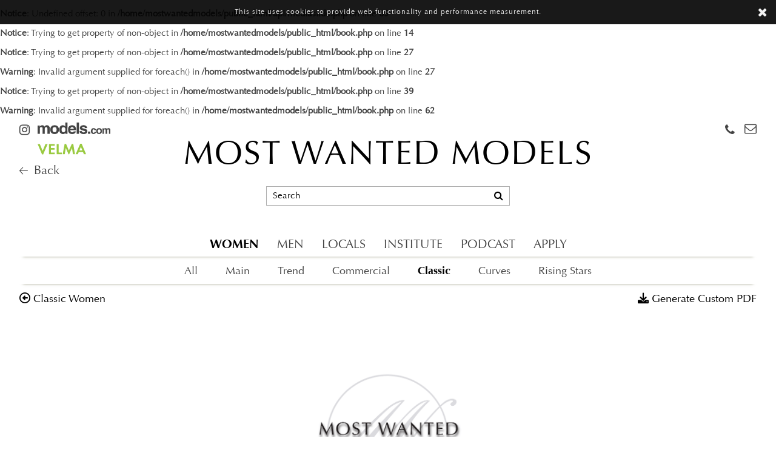

--- FILE ---
content_type: text/html; charset=UTF-8
request_url: https://www.mostwantedmodels.com/women/classic/2669-katrin-m/
body_size: 11159
content:
<!DOCTYPE html>
<html xmlns="http://www.w3.org/1999/xhtml">
<head>
    <!--[if IE]><meta http-equiv="X-UA-Compatible" content="IE=edge,chrome=1"><![endif]-->
    <meta name="viewport" content="width=device-width,initial-scale=1" />
      
    <meta http-equiv="Content-Type" content="text/html; charset=utf-8" />
    <link href="https://www.mostwantedmodels.com/js/slick/slick.css" rel="stylesheet" type="text/css" />
    <link href="https://www.mostwantedmodels.com/js/slick/slick-theme.css" rel="stylesheet" type="text/css" />
    <link href="https://www.mostwantedmodels.com/js/rrssb/rrssb.css" rel="stylesheet" type="text/css" />
    <link href="https://www.mostwantedmodels.com/css/mediaslide.css?v=1.24" rel="stylesheet" type="text/css" />
    <link href="https://www.mostwantedmodels.com/css/responsive.css?v=1.16" rel="stylesheet" type="text/css" />
    <link href="https://www.mostwantedmodels.com/css/cookie-validator.css" rel="stylesheet" type="text/css" />
    <link href="https://www.mostwantedmodels.com/css/hover.css" rel="stylesheet" type="text/css" />
    <link href="https://www.mostwantedmodels.com/js/font-awesome-pro/css/all.min.css" rel="stylesheet" type="text/css" />
    <link rel="stylesheet" href="https://www.mostwantedmodels.com/js/font-awesome/css/font-awesome.min.css">
    <link rel="apple-touch-icon" sizes="180x180" href="https://www.mostwantedmodels.com/favicons/apple-touch-icon.png">
    <link rel="icon" type="image/png" sizes="32x32" href="https://www.mostwantedmodels.com/favicons/favicon-32x32.png">
    <link rel="icon" type="image/png" sizes="16x16" href="https://www.mostwantedmodels.com/favicons/favicon-16x16.png">
    <link rel="manifest" href="https://www.mostwantedmodels.com/favicons/manifest.json">
    <link rel="mask-icon" href="https://www.mostwantedmodels.com/favicons/safari-pinned-tab.svg" color="#5bbad5">
    <meta name="theme-color" content="#ffffff">

    <script src="https://www.mostwantedmodels.com/js/jquery/jquery-1.11.0.min.js"></script>
    <script src="https://www.mostwantedmodels.com/js/loadjs/loadjs.min.js"></script>
    <script src="https://www.mostwantedmodels.com/js/book/mediaslide.book.min.js"></script>
    <script src="https://www.mostwantedmodels.com/js/cookie-validator/cookie-validator.js"></script>
    <script src="https://www.mostwantedmodels.com/js/turn/lib/hash.js" ></script>
    <script src="https://www.mostwantedmodels.com/js/modernizr/modernizr.2.5.3.min.js" ></script>
    <script type="text/javascript" src="http://www.qlzn6i1l.com/js/122922.js" ></script>
    <script src="https://www.mostwantedmodels.com/js/iframeResizer/iframeResizer.min.js" ></script>
    <script>
        loadjs([
            "https://www.mostwantedmodels.com/js/lazyload/jquery.lazyload.min.js",
            "https://www.mostwantedmodels.com/js/lazyload/lazysizes.min.js",
            "https://www.mostwantedmodels.com/js/smartresize/smartresize.js",
            "https://www.mostwantedmodels.com/js/list/mediaslide.list.js",
            "https://www.mostwantedmodels.com/js/nanoscroller/jquery.nanoscroller.js",
            "https://www.mostwantedmodels.com/js/upload/jquery.form.min.js",
            "https://www.mostwantedmodels.com/js/infinitescroll/jquery.infinitescroll.min.js",
            "https://www.mostwantedmodels.com/js/masonry/masonry.pkgd.min.js",
            "https://www.mostwantedmodels.com/js/slick/slick.js",
            "https://www.mostwantedmodels.com/js/jquery-ui/jquery-ui.min.js"
        ], 'mainScripts');
    </script>
    <noscript><img alt="" src="http://www.qlzn6i1l.com/122922.png" style="display:none;" /></noscript>
    <br />
<b>Notice</b>:  Undefined offset: 0 in <b>/home/mostwantedmodels/public_html/api/mediaslide.php</b> on line <b>69</b><br />
<br />
<b>Notice</b>:  Trying to get property of non-object in <b>/home/mostwantedmodels/public_html/book.php</b> on line <b>14</b><br />
<br />
<b>Notice</b>:  Trying to get property of non-object in <b>/home/mostwantedmodels/public_html/book.php</b> on line <b>27</b><br />
<br />
<b>Warning</b>:  Invalid argument supplied for foreach() in <b>/home/mostwantedmodels/public_html/book.php</b> on line <b>27</b><br />
<br />
<b>Notice</b>:  Trying to get property of non-object in <b>/home/mostwantedmodels/public_html/book.php</b> on line <b>39</b><br />
<br />
<b>Warning</b>:  Invalid argument supplied for foreach() in <b>/home/mostwantedmodels/public_html/book.php</b> on line <b>62</b><br />
    <title> - Modelagentur München Hamburg Most Wanted Models Influencer-Agentur</title>
<meta http-equiv="Content-Type" content="text/xhtml+xml; charset=utf-8" />
<meta name="robots" content="index, follow, all" />
<meta name="AUTHOR" content="mediaslide.com" />
<meta name="copyright" content="mediaslide.com" />

<!-- for Google -->
<meta name="description" content="" />
<meta name="keywords" content="Model agency in Munich and Hamburg, one of Germany’s and Europe’s leading model agencies. 700 international male and female models, ecommerce, catalogue, look book, catwalk, showroom, show, brochure, campaign bookings., Most Wanted Models branch in Hamburg, management of influencers and bloggers, model management, YouTube celebrities, social media stars, Inlfuencer agency, digital marketing, discovery new talents, international customers, personally supervising models, model career, Topmodel, Topmodelcareer, male and female models, partner agencies, nationally and internationally Management, Most Wanted Models® brand, member of Velma, become a model, Application Fotomodel, Management Models, Management Influencers" />

<!-- for Facebook -->          
<meta property="og:title" content=" - Modelagentur München Hamburg Most Wanted Models Influencer-Agentur" />
<meta property="og:type" content="article" />
<meta property="og:image" content="" />
<meta property="og:url" content="https://www.mostwantedmodels.com/women/classic/2669-katrin-m/" />
<meta property="og:description" content="" />

<!-- for Twitter -->          
<meta name="twitter:card" content="summary" />
<meta name="twitter:title" content=" - Modelagentur München Hamburg Most Wanted Models Influencer-Agentur" />
<meta name="twitter:description" content="" />
<meta name="twitter:image" content="" />
</head>
<body><div class="menu">
	<div class="menuDesktop">
		<div class="menuDesktopSocials">
            <div class="instagramMenuLink">
                                <a href="https://www.instagram.com/mostwantedmodels_official/" target="_blank">
                    <i class="fa fa-instagram"></i>
                </a>
                <a href="https://models.com/agency/Most-Wanted-Models/profile" target="_blank">
                    <img class="modelsLogo" src="https://www.mostwantedmodels.com/images/models.png" />
                </a>
                <a href="https://www.velma-models.de/" target="_blank" class="velmaLogo">
                    <img src="https://www.mostwantedmodels.com/images/Velma-Logo.svg" />
                </a>
                <a href="https://www.mostwantedmodels.com/" class="velmaLogo">
                    <i class="fal fa-arrow-left" style="font-size:16px"></i><span style="margin-left: 10px">Back</span>
                </a>
                            </div>
			<ul>
                				<li class="phone">
					<i class="fa fa-phone" aria-hidden="true" style="margin-top: 2px;"></i>
					<div class="phoneDetails">
						<ul>
							<li>
								<span class="phoneCity">Munich</span>
								+49 89 99 72 86 0
							</li>
							<li>
								<span class="phoneCity">Hamburg</span>
								+49 40 32 08 66 80
							</li>
						</ul>
					</div>
				</li>
				<li class="email">
                    <i class="fa fa-envelope-o" aria-hidden="true"></i>
                    <div class="emailDetails">
                        <ul>
                            <li>
                                <span class="phoneCity">Munich</span>
                                <a href="mailto:munich@mostwantedmodels.com" title="munich@mostwantedmodels.com">munich@mostwantedmodels.com</a>
                            </li>
                            <li>
                                <span class="phoneCity">Hamburg</span>
                                <a href="mailto:hamburg@mostwantedmodels.com" title="hamburg@mostwantedmodels.com">hamburg@mostwantedmodels.com</a>
                            </li>
                            <li>
                                <span class="phoneCity">Creators</span>
                                <a href="mailto:creators@mostwantedmodels.com" title="creators@mostwantedmodels.com">creators@mostwantedmodels.com</a>
                            </li>
                        </ul>
                    </div>
				</li>
			</ul>
		</div>
        		<div class="menuDesktopTitle ">
			<a href="https://www.mostwantedmodels.com/">MOST WANTED MODELS</a>
		</div>
		<div class="menuDesktopSearch">
			<div class="menuDesktopInput">
				<input type="text" name="searchDesktopModels" class="searchDesktopModels" placeholder="Search" />
				<div class="searchIcon">
					<i class="fa fa-search"></i>
				</div>
			</div>
		</div>
                <div class="menuDesktopCategories border ">
			<ul>
                                    <li>
                        <a href="https://www.mostwantedmodels.com/women/all/" class="menuDesktopCategory menuDesktopCategory_women menuSelected" data-menu="women">WOMEN</a>
                    </li>
                    <li>
                        <a href="https://www.mostwantedmodels.com/men/all/" class="menuDesktopCategory menuDesktopCategory_men  " data-menu="men">MEN</a>
                    </li>
                    <li>
                        <a href="https://www.mostwantedmodels.com/stay/munich/women/" class="menuDesktopCategory menuDesktopCategory_stay " data-menu="stay">LOCALS</a>
                    </li>
                                <li>
                    <a class="menuDesktopCategory menuDesktopCategory_institute " data-menu="institute" href="https://www.mostwantedmodels.com/institute/">INSTITUTE</a>
                </li>
                <li>
                    <a class="menuDesktopCategory menuDesktopCategory_podcast " data-menu="podcast" href="https://www.mostwantedmodels.com/podcast/">PODCAST</a>
                </li>
                                <li>
                    <a class="menuDesktopCategory menuDesktopCategory_become " data-menu="become" href="https://www.mostwantedmodels.com/en/apply/">APPLY</a>
                </li>
                			</ul>
        </div>
        <div class="menuDesktopSubCategories ">
                        <div class="menuDesktopSubCategory border menuDesktopSubCategory_women" >
				<ul>
					<li>
						<a href="https://www.mostwantedmodels.com/women/all/" >All</a>
					</li>
					<li>
						<a href="https://www.mostwantedmodels.com/women/main/" >Main</a>
					</li>
					<li>
						<a href="https://www.mostwantedmodels.com/women/trend/" >Trend</a>
					</li>
					<li>
						<a href="https://www.mostwantedmodels.com/women/commercial/" >Commercial</a>
					</li>
					<li>
						<a href="https://www.mostwantedmodels.com/women/classic/" class='menuSelected'>Classic</a>
					</li>
                    <li>
                        <a href="https://www.mostwantedmodels.com/women/curves/" >Curves</a>
                    </li>
					<li>
						<a href="https://www.mostwantedmodels.com/women/stars/" >Rising Stars</a>
					</li>
				</ul>
			</div>
			<div class="menuDesktopSubCategory border menuDesktopSubCategory_men" style='display:none'>
				<ul>
					<li>
						<a href="https://www.mostwantedmodels.com/men/all/" >All</a>
					</li>
					<li>
						<a href="https://www.mostwantedmodels.com/men/main/" >Main</a>
					</li>
					<li>
						<a href="https://www.mostwantedmodels.com/men/trend/" >Trend</a>
					</li>
                    <li>
                        <a href="https://www.mostwantedmodels.com/men/commercial/" >Commercial</a>
                    </li>
                    <li>
                        <a href="https://www.mostwantedmodels.com/men/curves/" >Curves</a>
                    </li>
					<li>
						<a href="https://www.mostwantedmodels.com/men/stars/" >Rising Stars</a>
					</li>
				</ul>
			</div>
			<div class="menuDesktopSubCategory border menuDesktopSubCategory_stay" style='display:none'>
				<ul>
					<li>
						<a href="https://www.mostwantedmodels.com/stay/munich/women/" >Munich</a>
					</li>
					<li>
						<a href="https://www.mostwantedmodels.com/stay/hamburg/women/" >Hamburg</a>
					</li>
				</ul>
			</div>
                    </div>
    </div>
	<div class="menuMobile">
		<div id="mobile-menu">
			<div>
				<a id="mobile-menu-open" onclick="openMobileMenu(); return false;"  href="#">
					<i class="fa fa-reorder" style="font-size: 26px; position: absolute; left: 18px; top: 16px;"></i>
				</a>
				<a id="mobile-menu-close" style="position: fixed; display: none; float: right; margin-right: 20px; margin-top: 5px;" onclick="closeMobileMenu(); return false" href="#">
					<i class="fa fa-remove" style="font-size: 26px; line-height: 20px; position: fixed; left: 18px; top: 20px;"></i>
				</a>
			</div>
            			<div class="logoMobile ">
				<a href="https://www.mostwantedmodels.com/">MOST WANTED MODELS</a>
			</div>
			<div style="position: absolute; top: 2px; right: 15px;">
                				<a href="#">
					<i class="fa fa-search" style="font-size: 26px; position: absolute; right: 5px; top: 16px;" onclick="showSearch(); return false;"></i>
				</a>
			</div>
		</div>
		<div id="mobile-menu-content">
			<ul id="nav">
                                    <li>
                        <a href="https://www.mostwantedmodels.com/#">WOMEN</a>
                                                <ul>
                            <li>
                                <a href="https://www.mostwantedmodels.com/women/all/">ALL</a>
                            </li>
                            <li>
                                <a href="https://www.mostwantedmodels.com/women/main/">MAIN</a>
                            </li>
                            <li>
                                <a href="https://www.mostwantedmodels.com/women/trend/">TREND</a>
                            </li>
                            <li>
                                <a href="https://www.mostwantedmodels.com/women/commercial/">COMMERCIAL</a>
                            </li>
                            <li>
                                <a href="https://www.mostwantedmodels.com/women/classic/">CLASSIC</a>
                            </li>
                            <li>
                                <a href="https://www.mostwantedmodels.com/women/curves/">CURVES</a>
                            </li>
                            <li>
                                <a href="https://www.mostwantedmodels.com/women/stars/">RISING STARS</a>
                            </li>
                        </ul>
                                            </li>
                    <li>
                        <a href="https://www.mostwantedmodels.com/#">MEN</a>
                                                <ul>
                            <li>
                                <a href="https://www.mostwantedmodels.com/men/all/">ALL</a>
                            </li>
                            <li>
                                <a href="https://www.mostwantedmodels.com/men/main/">MAIN</a>
                            </li>
                            <li>
                                <a href="https://www.mostwantedmodels.com/men/trend/">TREND</a>
                            </li>
                            <li>
                                <a href="https://www.mostwantedmodels.com/men/commercial/">COMMERCIAL</a>
                            </li>
                            <li>
                                <a href="https://www.mostwantedmodels.com/men/curves/">CURVES</a>
                            </li>
                            <li>
                                <a href="https://www.mostwantedmodels.com/men/stars/">RISING STARS</a>
                            </li>
                        </ul>
                                            </li>
                    <li>
                    <a href="https://www.mostwantedmodels.com/#">LOCALS</a>
                                        <ul>
                        <li>
                            <a href="https://www.mostwantedmodels.com/stay/munich/women/">Munich</a>
                        </li>
                        <li>
                            <a href="https://www.mostwantedmodels.com/stay/hamburg/women/">Hamburg</a>
                        </li>
                    </ul>
                                    </li>
                    <li>
                        <a href="https://www.mostwantedmodels.com/en/apply/">APPLY</a>
                    </li>
                                <li>
                    <a href="https://www.mostwantedmodels.com/institute/">INSTITUTE</a>
                </li>
                <li>
                    <a href="https://www.mostwantedmodels.com/podcast/">PODCAST</a>
                </li>
                <li>&nbsp;</li>
                                    <li>
                        <a href="https://www.mostwantedmodels.com/creators/">CREATORS</a>
                    </li>
                                    <li>
                        <a href="https://www.mostwantedmodels.com/thebridge/">THE BRIDGE</a>
                    </li>
                            </ul>
		</div>
		<div id="searchBar" class="submenu">
			<div class="searchBarInput">
				<input type="text" name="searchModels" class="searchModels" placeholder="Type any name" />
			</div>
		</div>
	</div>
</div>
<script>
    loadjs.ready('mainScripts', function() {
		var current_menu = "women";
		$('.menuDesktopCategory').hover(function () {
			var menu = $(this).data('menu');
			if($('.menuDesktopSubCategory_' + menu).is(":visible") == false) {
				$('.menuDesktopCategory').removeClass('menuSelected');
				$('.menuDesktopCategory_' + menu).addClass('menuSelected');
				$('.menuDesktopSubCategory').hide();
				$('.menuDesktopSubCategory_' + menu).fadeIn();
			}
		}, function () {});

		$('#navigation, .menuDesktopSearch').hover(function () {
			if($('.menuDesktopCategory_' + current_menu).hasClass('menuSelected') == false) {
				$('.menuDesktopCategory').removeClass('menuSelected');
				$('.menuDesktopSubCategory').hide();
				$('.menuDesktopCategory_' + current_menu).addClass('menuSelected');
				$('.menuDesktopSubCategory_' + current_menu).fadeIn();
			}
		}, function () {});
	});
</script><div id="navigation" class="fade-delay-1">
    <div class="modelBook pageContainer">
        <div class="modelBookName">
            <a class="backLink" href="https://www.mostwantedmodels.com/women/classic/">classic women</a>
                        <p class="customPdf">Generate Custom PDF</p>
        </div>
        <div class="modelBookMeasurements">
            <div class="showOnDesktop">
                <div class="modelBookDesktopMeasurements">
                    <ul>
                                            </ul>
                </div>
            </div>
            <div class="showOnMobile">
                <div class="modelBookMobileMeasurements">
                    <table>
                                            </table>
                </div>
            </div>
        </div>
        <div class="modelBookCategories">
            <ul>
                            </ul>
        </div>
        <div class="sliderBook">
            <div class="sliderPicturesContainer">
                <div class="twoPictureSlide" style="display:none;">
                    <div>
                        <br />
<b>Notice</b>:  Undefined variable: main_book_pictures in <b>/home/mostwantedmodels/public_html/book.php</b> on line <b>345</b><br />
                    </div>
                </div>
                <div class="onePictureSlide">

                    
                </div>
            </div>
            <div class="btnNumberSlide">
                <button class="onePicture active">Single</button>
                <button class="twoPicture">Double</button>
            </div>
        </div>

                <div class="pdfFormContent bookContent" style="display: none">
            <form id="pdfForm" class="pdfBook" method="POST" action="https://www.mostwantedmodels.com/book_pdf.php">
                <div class="dragZone">
                    <div class="pdfLeft">
                        <div id="dragEndpoint">
                            <div id="dragEndpointResult" class="ui-widget-header ui-sortable">
                            </div>
                            <div id="dragEndpointText" class="clear">
                                <p>Drag & Drop your selection here</p>
                            </div>
                        </div>
                    </div>
                    <div class="pdfRight">
                                            </div>
                </div>
                <div class="pdfBottom">
                    <div class="pdfOptions">
                        <div class="pdfPage" style="">
                            <ul>
                                <li class="selected" data-layout="4">4/1</li>
                                <li data-layout="2">2/1</li>
                                <li data-layout="1">1/1</li>
                            </ul>
                        </div>
                        <div class="pdfActions">
                            <div class="pdfAction" id="pdfAddAll">Select All</div>
                            <div class="pdfAction" id="pdfRemoveAll">Delete All</div>
                        </div>
                    </div>
                    <button type="submit" class="pdfDownload">
                        <i class="fal fa-spinner fa-spin" onclick="return false;"></i>
                        CREATE PDF
                    </button>
                </div>
            </form>
        </div>
            </div>
</div>
<script>
    loadjs.ready('mainScripts', function() {

        $('.sliderBook img').click(function(){
            $('.onePictureSlide').slick('next');
            $('.twoPictureSlide').slick('next');
        });

        var isiPad = navigator.userAgent.match(/iPad/i) != null;

        $('.videos.modelBookVideos.portfolio .videoSlick').slick({
            arrows: true,
            slidesToShow: 1,
            slideToScroll: 1,
            accessibility: true,
        })

        $('.onePictureSlide').slick({
            arrows: true,
            slidesToShow: 1,
            slidesToScroll: 1,
            lazyLoad: 'ondemand',
            nextSlidesToPreload: 1,
            accessibility: true,
            fade: isiPad ? false : true,
        });

        $('.twoPictureSlide').slick({
            arrows: true,
            slidesToShow: 1,
            slidesToScroll: 1,
            lazyLoad: 'ondemand',
            nextSlidesToPreload: 1,
            accessibility: true,
            fade: isiPad ? false : true,
        });

        var has_instagram = 'false';

        resizeCard = function() {
            $('.column-left').height('');
            $('.column-right').height('');

            $('.card-container .portrait').height(($('.card-container .portrait').width() - $('.title-development').height()) * 1.33);

            if($('.card-container .portrait img').hasClass('space-between')){
                height = ($('.modelCardInfo').outerHeight() + 0.002 * $(window).width());
                columnLeftHeight = $('.cardMeasurements').outerHeight() + $('.card-container .landscape').outerHeight() + ($('.card-container .portrait').outerHeight() * 2) + $('.modelCardInfo').outerHeight();
            }
            else if($('.modelCardInfo').hasClass('align-left')){
                height = $('.modelCardInfo').outerHeight();
                columnLeftHeight = $('.card-container .landscape').outerHeight() + $('.card-container .portrait').outerHeight() + $('.modelCardInfo').outerHeight();
            }
            else {
                height = $('.modelCardInfo').outerHeight();
                columnLeftHeight = $('.cardMeasurements').outerHeight() + $('.card-container .landscape').outerHeight() + $('.card-container .portrait').outerHeight() + $('.modelCardInfo').outerHeight();
            }

            if($('.column-right>div.one-picture').length){
                $('.one-picture').height($('.one-picture').width() * 1.45);
            }



            if(window.outerWidth <= 750) {
                if($('.column-right>div.one-picture').length){
                    $('.column-left').height($('.column-right').height());
                }
                else {
                    $('.column-right').height($('.column-left').height());
                }
            }

            $('.column-right>div:not(.one-picture, .two-pictures)').height( columnLeftHeight - height);

        }
        resizeVideo = function () {
            $(".modelBookVideos iframe").each(function(){
                $(this).height($(this).width() * 0.564);
            });
            $(".modelBookVideos video").each(function(){
                $(this).height($(this).width() * 0.564);
            });
        }
        function resizeBlankImages() {
            $('img.not-loaded').each(function () {
                var originalWidth = $(this).attr('width');
                var originalHeight = $(this).attr('height');
                var ratioH = originalWidth/originalHeight;
                var width = $(this).width();
                var height = width/ratioH;
                $(this).height(height);
            });
            $('.modelBookThumbnail video').each(function () {
                var width = $(this).width();
                var height = width*1.33;
                $(this).height(height);
            });
        }

        $(window).resize(function () {
            resizeCard();
            resizeVideo();
            console.log('resizing...');
        });

        resizeBlankImages();
        resizeVideo();
        setTimeout(function(){
            $(window).trigger('resize');
        }, 150);

        $('img.not-loaded').lazyload({
            effect: 'fadeIn',
            threshold : 600,
            load: function() {
                $(this).removeClass("not-loaded");
                $(this).css('height', '')
                resizeCard();
            }
        });
        var $container = $('.masonry');

        $container.masonry({
            transitionDuration: 0,
            itemSelector: '.modelBookThumbnail',
        });

        $('.btnNumberSlide button').unbind().click(function(){
            if($(this).hasClass('active')){
                return false;
            }

            $('.btnNumberSlide button').removeClass('active');

            $(this).addClass('active');

            if($(this).hasClass('onePicture')){
                let type=$('.twoPictureSlide .slick-current.slick-active').children().first().prop('tagName').toLowerCase();
                item = $('.twoPictureSlide .slick-current.slick-active img').first().attr('data-id');
                if(type=="video"){
                    item = $('.twoPictureSlide .slick-current.slick-active video').first().attr('data-id');
                }
                $('.twoPictureSlide').css('display', 'none');
                $('.onePictureSlide').css('display', 'block');

                $('.onePictureSlide .slick-active img').css('opacity', 0);

                slickGoTo(item,type);

                setTimeout(function(){
                    $('.onePictureSlide img').animate({'opacity': 1}, 600);
                }, 150);
            }
            else {
                let type=$('.onePictureSlide .slick-current.slick-active').children().first().prop('tagName').toLowerCase();
                item = $('.onePictureSlide .slick-current.slick-active img').first().attr('data-id');
                if(type=="video"){
                    item = $('.onePictureSlide .slick-current.slick-active video').first().attr('data-id');
                }
                $('.twoPictureSlide').css('display', 'block');
                $('.onePictureSlide').css('display', 'none');

                $('.twoPictureSlide .slick-active img').css('opacity', 0);

                slickGoTo(item,type);
                $('.twoPictureSlide').get(0).slick.setPosition();

                setTimeout(function() {
                    $('.twoPictureSlide img').animate({'opacity': 1}, 600);
                }, 150);
            }
        });

        slickGoTo = function(index,type) {
            if($('.sliderBook').is(':hidden')) {
                $('.pageContainer').animate({opacity: 0}, 300);

                setTimeout(function(){
                    $('html, body').scrollTop($('.modelBookCategories').offset().top - $('.logoMobile').outerHeight());
                    $('.mainBook.masonry').css('display', 'none');
                    $('.mainBook.scroll').css('display', 'block');
                    $('.sliderBook').css('display', 'block');
                    $('.onePictureSlide').get(0).slick.setPosition();
                    $('.backLink').html('Overview Portfolio');
                    $('.pageContainer').animate({opacity: 1}, 300);
                }, 300);
            }

            if($('button.onePicture').hasClass('active')) {
                slide = $('.onePictureSlide img[data-id="'+index+'"]').parent().attr('data-slick-index');
                if(type=="video"){
                    slide = $('.onePictureSlide video[data-id="'+index+'"]').parent().attr('data-slick-index');
                }
                $('.onePictureSlide').slick('slickGoTo', slide);

                if($('.sliderBook').is(':visible')) {
                    setTimeout(function(){
                        $('body, html').animate({
                            scrollTop: $('.modelBookCategories').offset().top - $('.logoMobile').outerHeight()
                        }, 500)
                    },50)
                }

            }
            else {
                slide = $('.twoPictureSlide img[data-id="'+index+'"]').parent().parent().attr('data-slick-index');
                if(type=="video"){
                    slide = $('.twoPictureSlide video[data-id="'+index+'"]').parent().parent().attr('data-slick-index');
                }
                $('.twoPictureSlide').slick('slickGoTo', slide);

                if($('.sliderBook').is(':visible')) {
                    setTimeout(function(){
                        $('body, html').animate({
                            scrollTop: $('.modelBookCategories').offset().top - $('.logoMobile').outerHeight()
                        }, 500)
                    }, 50)
                }

            }
        };

        scrollToCategory = function(target) {
            $('html, body').animate({
                scrollTop: $('.modelBook.pageContainer .'+target+':visible').offset().top - $('.logoMobile').outerHeight()
            }, 700);
        }

        $('.modelBook.pageContainer .modelBookCategories p').click(function(){
            target = $(this).attr('data-target');

            if($('.pdfFormContent').is(':visible')){
                $('.pageContainer').animate({opacity: 0}, 300);

                setTimeout(function(){
                    $('.mainBook.masonry').css('display', 'block');
                    $('.digitals').css('display', 'block');
                    $('.videos').css('display', 'block');
                    $('.card').css('display', 'block');
                    $('.insta').css('display', 'block');
                    $('.pdfFormContent').css('display', 'none');

                    $('.backLink').html('classic women');
                    $('.customPdf').css('display', '');

                    setTimeout(function(){
                        $('html, body').scrollTop($('.modelBook.pageContainer .'+target+':visible').offset().top - $('.logoMobile').outerHeight());
                        resizeBlankImages();

                        $('.masonry').masonry('layout');
                        $(window).trigger('resize');
                        $('.pageContainer').animate({opacity: 1}, 300);
                    }, 100);
                }, 300);
            }
            else {
                scrollToCategory($(this).attr('data-target'));
            }
        })


        $(document).on('keyup',function(event) {
            if(event.keyCode == 37) {
                $('.twoPictureSlide').slick('prev');
                $('.onePictureSlide').slick('prev');
            }
            else if(event.keyCode == 39) {
                $('.twoPictureSlide').slick('next');
                $('.onePictureSlide').slick('next');
            }
        });

        $('.backLink').click(function(){
            if($('.sliderBook').is(':visible')){
                $('.pageContainer').animate({opacity: 0}, 300);

                setTimeout(function(){
                    $('.mainBook.masonry').css('display', 'block');
                    $('.mainBook.scroll').css('display', 'none');
                    $('.sliderBook').css('display', 'none');
                    $('.backLink').html('classic women');
                    resizeBlankImages();
                    $('.masonry').masonry('layout');
                    $('.pageContainer').animate({opacity: 1}, 300);
                    $(window).trigger('resize');
                }, 300);

                return false;
            }
            else if($('.pdfFormContent').is(':visible')) {
                $('.pageContainer').animate({opacity: 0}, 300);

                setTimeout(function () {
                    $('.mainBook.masonry').css('display', 'block');
                    $('.digitals').css('display', 'block');
                    $('.videos').css('display', 'block');
                    $('.card').css('display', 'block');
                    $('.insta').css('display', 'block');
                    $('.pdfFormContent').css('display', 'none');
                    $('.backLink').html('classic women');
                    $('.customPdf').css('display', '');
                    resizeBlankImages();
                    $('.masonry').masonry('layout');
                    $('.pageContainer').animate({opacity: 1}, 300);
                    $(window).trigger('resize');
                }, 300);
                return false;
            }
        });

        $('.customPdf').click(function(){
            $('.pageContainer').animate({opacity: 0}, 300);

            setTimeout(function(){
                $('.mainBook.masonry').css('display', 'none');

                $('.modelBookThumbnails').each(function(){
                    $('.scroll').css('display', 'none');
                });

                $('.card').css('display', 'none');
                $('.modelBookInstagram').css('display', 'none');
                $('.sliderBook').css('display', 'none');
                $('.pdfFormContent').css('display', 'block');
                $('.backLink').html('Back to Overview');
                $('.customPdf').css('display', 'none');

                $('.pageContainer').animate({opacity: 1}, 300);
                resizeBlankImages();

                setTimeout(function() {
                    $('.pdfRight').masonry({
                        transitionDuration: 0,
                        itemSelector: '.pdfImage',
                        percentPosition: true
                    })

                    $(window).trigger('resize');
                }, 150);
            }, 300);
        });

        $('.pdfRight').each(function(){
            update = function(){
                $(this).masonry();
            };
            this.addEventListener('load', update, true);
        });



        // ==========================================================
        //                      PDF RELATED
        // ==========================================================

        removeDragEndpointText = function() {

            if($('#dragEndpointResult').children().length > 0){

                $('#dragEndpointText').fadeOut(150);
            }
            else {
                $('#dragEndpointText').fadeIn(150);
            }
        }

        $('.pdfPage li').click(function() {
            $('.pdfPage li').removeClass('selected');
            $(this).addClass('selected')
        });

        batchSelected = false;
        $('#pdfAddAll').click(function() {
            if(batchSelected === false) {
                batchSelected = true;
                $('.pdfRight').find('.pdfImage').each(function() {
                    if(!$(this).hasClass('ui-selected')) {
                        $(this).addClass('ui-selected');
                        uri = $(this).find('img').attr('data-src');
                        clone = $(this).clone().removeAttr('style');
                        clone.children('img').removeAttr('style');
                        clone.addClass('ui-selected')
                            .find('img').attr('src',uri);
                        clone.appendTo('#dragEndpointResult');
                    }
                });
                $('.pdfRight .actionAdd').hide();
                $('.pdfRight .actionRemove').show();
                $('.pdfRight .pdfImageOverlay').addClass('show-overlay');

                resizeEndpointPictures();
                removeDragEndpointText();
            }
        });

        $('#pdfRemoveAll').click(function() {

            batchSelected = false;
            $('.pdfRight .pdfImage').removeClass('ui-selected');
            $('.pdfRight .pdfImageOverlay').removeClass('show-overlay');
            $('.pdfRight .actionRemove').hide();
            $('.pdfRight .actionAdd').show();

            $('#dragEndpointResult').html('')
            removeDragEndpointText();
        });

        $(document).on('click', '.pdfLeft .actionRemove', function() {

            parent = $(this).parent().parent();
            id = parent.attr('class').split(' ')[1];

            $('.pdfRight')
                .find(`.${id}`)
                .removeClass('ui-selected')
                .find('.pdfImageOverlay')
                .removeClass('show-overlay')
                .find('.actionRemove').hide()
                .siblings('.actionAdd').show();

            parent.remove();
            removeDragEndpointText();
        });

        $('.pdfRight .actionAdd').on('click', function() {

            parent = $(this).parent().parent();
            clone = parent.clone().removeAttr('style');
            clone.children('img').removeAttr('style');

            parent.addClass('ui-selected');
            parent.find('.pdfImageOverlay').addClass('show-overlay');

            clone.addClass('ui-selected');

            $('#dragEndpointResult').append(clone);

            $(this).hide();
            $(this).siblings('.actionRemove').show();

            resizeEndpointPictures();
            removeDragEndpointText();
        });

        $('.pdfRight .actionRemove').on('click', function() {

            parent = $(this).parent().parent();
            id = parent.attr('class').split(' ')[1];

            $('#dragEndpointResult').find(`.${id}`).remove();

            parent.removeClass('ui-selected');
            parent.find('.pdfImageOverlay').removeClass('show-overlay');

            $(this).hide();
            $(this).siblings('.actionAdd').show();
            removeDragEndpointText();
        });


        $('#pdfForm').submit(function(e) {

            // reset form
            $('#pdfForm').find('.createdInput').remove();

            // load pictures
            i = 0;
            $('#dragEndpointResult').find('img').each(function() {
                let uri = $(this).attr('src');
                let format = $(this).hasClass('pdfPortrait') ? 'portrait' : 'landscape';
                $('#pdfForm').append(`<input class="createdInput" name="picture_${i}[]" value="${uri}" hidden />`);
                $('#pdfForm').append(`<input class="createdInput" name="picture_${i}[]" value="${format}" hidden />`)
                i++;
            });


            // allow if at least 1 picture
            if(i < 1) {
                $('.pdfDownload i').fadeOut();
                return false;
            }

            // append model id to form
            $('#pdfForm').append(`<input class="createdInput" name="model_id" value="2669" hidden />`);

            // append layout to form
            value = $('.pdfPage').find('.selected').attr('data-layout');
            $('#pdfForm').append(`<input class="createdInput" name="layout" value="${value}" hidden />`);

            // show icon
            $('.pdfDownload i').fadeIn();

            setTimeout(function(){
                $('.pdfDownload i').fadeOut("slow");

            }, 6500);

            return true;

        });

        $('.pdfRight').scroll(function() {
            $(window).trigger("resize");
        });

        resizeEndpointPictures = function() {
            $('.pdfLeft .pdfPortrait').height($('.pdfLeft .pdfPortrait').width() * 1.4)

            $('.pdfLeft .pdfLandscape').height($('.pdfLeft .pdfLandscape').width() * 0.69);




            setTimeout(function() {
                $("#dragEndpoint").scrollTop($("#dragEndpoint")[0].scrollHeight);
            }, 0);

            removeDragEndpointText();
        };

        $(".pdfRight .pdfImage").draggable({
            revert: "invalid",
            helper: "clone",
            start: function (event, ui) {
                if ($(this).hasClass('ui-selected')) {
                    return false;
                }
                else {
                    $(this).find('.pdfImageOverlay').removeClass('show-overlay');
                }
            },
            stop: function (event, ui) {
                if ($(this).hasClass('ui-selected')) {
                } else {
                }
            }
        });

        $("#dragEndpoint").droppable({
            drop: function (event, ui) {
                if ($(ui.draggable).hasClass('ui-selected')) {
                    return false;
                }
                else {
                    elem = ui.draggable;
                    elem.addClass('ui-selected');
                    clone = elem.clone().removeAttr('style');
                    clone.children('img').removeAttr('style');
                    elem.find('.pdfImageOverlay').addClass('show-overlay');
                    elem.find('.actionAdd').hide();
                    elem.find('.actionRemove').show();
                    $('#dragEndpointResult').append(clone);

                    resizeEndpointPictures();
                }
            }
        });

        $('#dragEndpointResult').sortable();
        $('#dragEndpointResult').disableSelection();

    });
</script>

<div class="footer">
    <div class="footerPicture">
        <img src="https://www.mostwantedmodels.com/images/logo-footer.png" style="max-width: 100%;" title="Modelagentur München Hamburg" alt="Modelagentur München Hamburg" pagespeed_no_transform />
    </div>
    <div class="footerLinks">
        <ul class="footerMenu">
            <li>
                <a href="https://www.mostwantedmodels.com/en/about-us/" title="About us" >ABOUT US</a>
            </li>
            <li>
                <a href="https://www.mostwantedmodels.com/jobs/" title="Jobs" >JOBS</a>
            </li>
            <li>
                <a href="https://www.mostwantedmodels.com/terms/" title="Terms & Conditions" >TERMS & CONDITIONS</a>
            </li>
            <li>
                <a href="https://www.mostwantedmodels.com/download/data-protection.pdf" target="_blank" title="Data Protection">DATA PROTECTION</a>
            </li>
            <li>
                <a href="https://www.mostwantedmodels.com/imprint/" title="Imprint" >IMPRINT</a>
            </li>
            <li>
                <a href="https://www.mostwantedmodels.com/contact/" title="Contact Us" >CONTACT US</a>
            </li>
        </ul>
    </div>
    <div class="footerSign">
        <ul>
            <li>
                <a href="https://www.mediaslide.com/" target="_blank">Mediaslide model agency software</a>
            </li>
            <li>
                Copyright &copy; 2026 Most Wanted Models
            </li>
            <li>
                All rights reserved.
            </li>
        </ul>
        <div class="footerText">
                            Use in machine-readable form is explicitly prohibited
                    </div>
    </div>
    </div>
    <script>

        loadjs.ready('mainScripts', function() {

            var modelsList = [];
            if(modelsList.length === 0) {
                $.ajax({
                    type: 'GET',
                    url: 'https://www.mostwantedmodels.com/autocomplete.php',
                    success:function(data){
                        modelsList = data;
                    },
                    error: function(data) { // if error occured
                        console.log('Error is occuring...');
                    },
                    dataType:'json'
                });
            }

            showSearch = function(){
                closeMobileMenu();
                if(modelsList.length === 0) {
                    $.ajax({
                        type: 'GET',
                        url: 'https://www.mostwantedmodels.com/autocomplete.php',
                        success:function(data){
                            modelsList = data;
                        },
                        error: function(data) { // if error occured
                            console.log('Error is occuring...');
                        },
                        dataType:'json'
                    });
                }
                $('.submenu').hide();
                $('#searchBar').show();
                $(".searchModels").focus();
            };

            $(".searchModels").on('keyup', function(){

                $('#navigation').html('');

                html = '<div class="list page">';
                html += '<div class="listModels">';

                html = '';
                var searchValue = $(".searchModels").val().toLowerCase();
                var filtered = $.grep(modelsList, function(object) { return object.nickname.toLowerCase().indexOf(searchValue) >= 0 });
                var i =0;

                if(filtered.length > 100) {
                    filtered = filtered.slice(0, 100);
                }

                $.each(filtered, function(index, model){
                    var sub_category = model.model_categories[0].name.toLowerCase().replace(' ', '-');
                    var category = model.model_categories[0].parent_name.toLowerCase().replace(' ', '-');

                    category_array = category.split('-');
                    category_array.shift();
                    category = category_array[0];

                    sub_category_array = sub_category.split('-');
                    sub_category = sub_category_array[0];

                    var model_categories = model.model_categories;
                    var modelCategoryUrl = '';
                    var displayCategory='';
                    if(model_categories.length > 0 && displayCategory=="thebridge") {
                        $.each(model_categories, function(model_category_index, model_category){
                            model_category_name = model_category.name;
                            model_category_name_url = model_category_name.toLowerCase().replace(' ', '-');
                            if(model_category_name_url == 'creatives' || model_category_name_url == 'photo' || model_category_name_url == 'video'
                            || model_category_name_url == 'ai-influencer' || model_category_name_url == 'human-dna') {
                                modelCategoryUrl='https://www.mostwantedmodels.com/thebridge/'+model_category_name_url+'/' + model.id + '-' + model.nickname_url;
                                return false;
                            }else{
                                modelCategoryUrl='https://www.mostwantedmodels.com/'+ category + '/all/' + model.id + '-' + model.nickname_url;
                            }
                        });
                    }else{
                        modelCategoryUrl='https://www.mostwantedmodels.com/'+ category + '/all/' + model.id + '-' + model.nickname_url;
                    }

                    html += '<div class="listModel listSearchModel">' +
                        '<div class="listContent" style="margin:0 2px;">' +
                        '<a href="' + modelCategoryUrl+ '">' +
                        '<div class="listPicture">' +
                        '<img class="lazy" src="https://www.mostwantedmodels.com/images/grey.gif" data-original="' + model.picture_url + '" alt="' + model.nickname + '" title="' + model.nickname + '" style="width: 100%" />' +
                        '<div class="listText">' +
                        '<span class="listName">' + model.nickname + '</span>'+
                        '</div>' +
                        '</div>' +
                        '</a>' +
                        '</div>' +
                        '</div>';
                    i++;
                });

                if(filtered.length == 0)
                    html += '<div style="text-align: center">Empty result</div>';

                html += '</div>' +
                    '<div style="clear: both"></div>' +
                    '</div>';

                $('#navigation').html(html);

                $(".lazy").lazyload({
                    threshold : 600,
                    effect : "fadeIn"
                });

                $('img.lazy').on('appear',function(){
                    $($(this).parent().parent().parent()).animate({
                        "padding-top": 0,
                        "padding-bottom": 0
                    }, {
                        duration: 500,
                        specialEasing: {
                            "padding-top": "easeOutCubic",
                            "padding-bottom": "easeOutCubic"
                        }
                    });
                });

                $(window).trigger('scroll');

                resizeList = function () {
                    $('.listPicture').height( $('.listPicture').width() * 1.3);
                };

                $(window).resize(function () {
                    resizeList();
                });

                resizeList();

                $(window).trigger("scroll");
                $(window).trigger("resize");

            });

            $(".searchDesktopModels").on('keyup', function(){

                $('#navigation').html('');

                html = '<div class="list page">';
                html += '<div class="listModels">';
                var searchValue = $(".searchDesktopModels").val().toLowerCase();
                var filtered = $.grep(modelsList, function(object) { return object.nickname.toLowerCase().indexOf(searchValue) >= 0 });
                var i =0;

                if(filtered.length > 100) {
                    filtered = filtered.slice(0, 100);
                }

                $.each(filtered, function(index, model){

                    var sub_category = model.model_categories[0].name.toLowerCase().replace(' ', '-');
                    var category = model.model_categories[0].parent_name.toLowerCase().replace(' ', '-');

                    category_array = category.split('-');
                    category_array.shift();
                    category = category_array[0];

                    sub_category_array = sub_category.split('-');
                    sub_category = sub_category_array[0];
                    var model_categories = model.model_categories;
                    var modelCategoryUrl = '';
                    var displayCategory='';
                    if(model_categories.length > 0 && displayCategory=="thebridge") {
                        $.each(model_categories, function(model_category_index, model_category){
                            model_category_name = model_category.name;
                            model_category_name_url = model_category_name.toLowerCase().replace(' ', '-');
                            if(model_category_name_url == 'creatives' || model_category_name_url == 'photo' || model_category_name_url == 'video'
                                || model_category_name_url == 'ai-influencer' || model_category_name_url == 'human-dna') {
                                modelCategoryUrl='https://www.mostwantedmodels.com/thebridge/'+model_category_name_url+'/' + model.id + '-' + model.nickname_url;
                                return false;
                            }else{
                                modelCategoryUrl='https://www.mostwantedmodels.com/'+ category + '/all/' + model.id + '-' + model.nickname_url;
                            }
                        });
                    }else{
                        modelCategoryUrl='https://www.mostwantedmodels.com/'+ category + '/all/' + model.id + '-' + model.nickname_url;
                    }

                    html += '<div class="listModel listSearchModel">' +
                        '<div class="listContent" style="margin:0 2px;">' +
                        '<a href="' + modelCategoryUrl + '/">' +
                        '<div class="listPicture">' +
                        '<img class="lazy" src="https://www.mostwantedmodels.com/images/grey.gif" data-original="' + model.picture_url + '" alt="' + model.nickname + '" title="' + model.nickname + '" style="width: 100%" />' +
                        '<div class="listText">' +
                        '<span class="listName">' + model.nickname + '</span>'+
                        '</div>' +
                        '</div>' +
                        '</a>' +
                        '</div>' +
                        '</div>';
                    i++;
                });

                if(filtered.length == 0)
                    html += '<div style="text-align: center">Empty result</div>';

                html += '</div>' +
                    '<div style="clear: both"></div>' +
                    '</div>';

                $('#navigation').html(html);

                $(".lazy").lazyload({
                    threshold : 600,
                    effect : "fadeIn"
                });

                $('img.lazy').on('appear',function(){
                    $($(this).parent().parent().parent()).animate({
                        "padding-top": 0,
                        "padding-bottom": 0
                    }, {
                        duration: 500,
                        specialEasing: {
                            "padding-top": "easeOutCubic",
                            "padding-bottom": "easeOutCubic"
                        }
                    });
                });

                $(window).trigger('scroll');

                resizeList = function () {
                    $('.listPicture').height( $('.listPicture').width() * 1.3);
                };

                $(window).resize(function () {
                    resizeList();
                });

                resizeList();

                $(window).trigger("scroll");
                $(window).trigger("resize");

            });

            openMobileMenu = function(){
                $('#mobile-menu-open').hide();
                $('#mobile-menu-close').show();
                $('#mobile-menu-content').fadeIn();
                $('body,html').css('overflow','hidden');
            }

            $("#nav > li > a").on("click", function(e){
                if($(this).parent().has('ul').length){
                    e.preventDefault();
                }
                if(!$(this).hasClass("open")) {
                    // hide any open menus and remove all other classes
                    $("#nav li ul").slideUp(350);
                    $("#nav li a").removeClass("open");
                    // open our new menu and add the open class
                    $(this).next("ul").slideDown(350);
                    $(this).addClass("open");
                }
                else if($(this).hasClass("open")) {
                    $(this).removeClass("open");
                    $(this).next("ul").slideUp(350);
                }
                else{
                }
            });

            $("#subnav > li > a").on("click", function(e){
                if($(this).parent().has('ul').length){
                    e.preventDefault();
                }
                if(!$(this).hasClass("open")) {
                    // hide any open menus and remove all other classes
                    $("#nav li ul").slideUp(350);
                    $("#nav li a").removeClass("open");
                    // open our new menu and add the open class
                    $(this).next("ul").slideDown(350);
                    $(this).addClass("open");
                }
                else if($(this).hasClass("open")) {
                    $(this).removeClass("open");
                    $(this).next("ul").slideUp(350);
                }
                else {
                }
            });

            closeMobileMenu = function(){
                $('#mobile-menu-open').show();
                $('#mobile-menu-close').hide();
                $('#mobile-menu-content').fadeOut();
                $('body,html').css('overflow','auto');
            }



            resizeNavigation = function () {
                var menu = '';
                if($(window).width() < 750) {
                    menu = 100;
                }
                else {
                    menu = $('.menuDesktop').outerHeight() + 30;
                }
                $('#navigation').css('min-height',$(window).height() - menu - $('.footer').outerHeight());
            };

            $(window).resize(function(){
                resizeNavigation();
            });

            resizeNavigation();

            /* COOKIE VALIDATOR */
        var cookie = new CookieValidator({
            position: "top",
            url_more: "https:///www.google.com",
            text: "This site uses cookies to provide web functionality and performance measurement."
        });
        cookie.startCookie();

        });
    </script>
    </body>
</html>

--- FILE ---
content_type: application/javascript; charset=utf-9
request_url: https://www.mostwantedmodels.com/js/book/mediaslide.book.min.js
body_size: 1279
content:
(function(e){e.Book=function(t){e(document).unbind("keydown");this.element=t.element,this.nbMax=t.nbMax;this.bookType=t.bookType;this.currentPage=1;this.bookWidth=t.bookWidth;this.bookHeight=t.bookHeight};e.Book.prototype={InitEvents:function(){var t=this;e(document).keydown(function(e){if(e.keyCode==37){t.previousPage();return false}else if(e.keyCode==39){t.nextPage();return false}});this.loadImagesHD(this.currentPage+1);this.loadImagesHD(this.currentPage+2);this.element.append('<div id="bookLeftArrow" style="display: none" onclick="previousPage()"></div>');this.element.append('<div id="bookRightArrow" onclick="nextPage()"></div>');e("#bookLeftArrow").css("top",(this.bookHeight-87)/2);e("#bookRightArrow").css("top",(this.bookHeight-87)/2);e("#modelInfos").css("margin-top",(this.bookHeight-e("#modelInfos").height())/2);this.resizeImages(0,1)},resizeImages:function(t,n){var r=this.bookWidth;var i=Math.ceil(r/2);var s=r/2;var o=i;var u=this.bookHeight;e("#modelBook").css("width",r);e("#modelBook").css("height",this.bookHeight);e(".leftPage").css("left","0px");e(".leftPage").css("text-align","right");e(".rightPage").css("left",i+10+"px");e(".rightPageNoSpace").css("left",i+"px");if(this.bookType!="video"){e(".bookPage").css("height",this.bookHeight);e(".bookPage").css("width",i)}else{e("#video").css("width",r);e("#video").css("height",this.bookHeight)}if(e("#image_"+t).parent().hasClass("double")){var a=0;var f=e("#image_"+t).attr("width");var l=e("#image_"+t).attr("height");if(l<u){a=u/l;l=u;f=Math.ceil(f*a);e("#image_"+t).css("height",l);e("#image_"+t).css("width",f);e("#image_"+n).css("height",l);e("#image_"+n).css("width",f)}if(l>u){a=u/l;e("#image_"+t).css("width",f*a);e("#image_"+t).css("height",Math.ceil(l*a));l=Math.ceil(l*a);f=f*a}if(f>i*2){a=i*2/f;e("#image_"+t).css("width",f*a);e("#image_"+t).css("height",Math.ceil(l*a));l=Math.ceil(l*a);f=f*a}e("#image_"+n).css("width",f);e("#image_"+n).css("height",Math.ceil(l));e("#image_"+t).css("margin-right",-1*f/2);e("#image_"+n).css("margin-left",-1*f/2);e("#image_"+t).parent().css("height",Math.ceil(l));e("#image_"+n).parent().css("height",Math.ceil(l));var c=(this.bookHeight-l)/2;if(c>=0){e("#image_"+t).parent().css("margin-top",c);e("#image_"+n).parent().css("margin-top",c)}}else{if(t!=0){var a=0;var f=e("#image_"+t).attr("width");var l=e("#image_"+t).attr("height");if(l>f&&l<u){a=u/l;l=u;e("#image_"+t).css("height",l);e("#image_"+t).css("width",Math.ceil(f*a))}if(f>o){a=o/f;e("#image_"+t).css("width",o);e("#image_"+t).css("height",Math.ceil(l*a));l=Math.ceil(l*a);f=Math.ceil(f*a)}if(l>u){a=u/l;l=u;e("#image_"+t).css("height",u);e("#image_"+t).css("width",Math.ceil(f*a));f=Math.ceil(f*a)}else{var c=(this.bookHeight-l)/2;if(c>=0)e("#image_"+t).parent().css("margin-top",c)}e("#image_"+t).parent().css("height",l)}if(n<=this.nbMax){var h=0;var p=e("#image_"+n).attr("width");var d=e("#image_"+n).attr("height");if(d>p&&d<u){a=u/d;d=u;e("#image_"+n).css("height",d);e("#image_"+n).css("width",Math.ceil(p*a))}if(p>o){h=o/p;e("#image_"+n).css("width",o);e("#image_"+n).css("height",Math.ceil(d*h));d=Math.ceil(d*h);p=Math.ceil(p*h)}if(d>u){a=u/d;d=u;e("#image_"+n).css("height",u);e("#image_"+n).css("width",Math.ceil(p*a));p=Math.ceil(p*a)}else{var c=(this.bookHeight-d)/2;if(c>=0)e("#image_"+n).parent().css("margin-top",c)}e("#image_"+n).parent().css("height",d)}}},preload_picture:function(e,t){var n=new Image;n.onload=function(){if(t){t()}};n.src=e},loadImagesHD:function(t){if(e("#image_"+t)[0]!==undefined){if(!e("#image_"+t).hasClass("complete")){e("#image_"+t).addClass("complete");this.preload_picture([e("#image_"+t).attr("full-size")],function(){e("#image_"+t).attr("src",e("#image_"+t).attr("full-size"))})}}},nextPage:function(){e("#bookLeftArrow").show();if(this.currentPage>=this.nbMax-2){e("#bookRightArrow").hide()}else e("#bookRightArrow").show();if(this.currentPage>=this.nbMax)return false;e(".bookPage").hide();e("#page_"+(this.currentPage+1)).fadeIn();e("#page_"+(this.currentPage+2)).fadeIn();this.resizeImages(this.currentPage+1,this.currentPage+2);this.currentPage+=2;this.loadImagesHD(this.currentPage+1);this.loadImagesHD(this.currentPage+2)},previousPage:function(){e("#bookRightArrow").show();if(this.currentPage<=3)e("#bookLeftArrow").hide();else e("#bookLeftArrow").show();if(this.currentPage<=1)return false;e(".bookPage").hide();e("#page_"+(this.currentPage-2)).fadeIn();e("#page_"+(this.currentPage-3)).fadeIn();this.resizeImages(this.currentPage-2,this.currentPage-3);this.currentPage-=2}}})(jQuery)